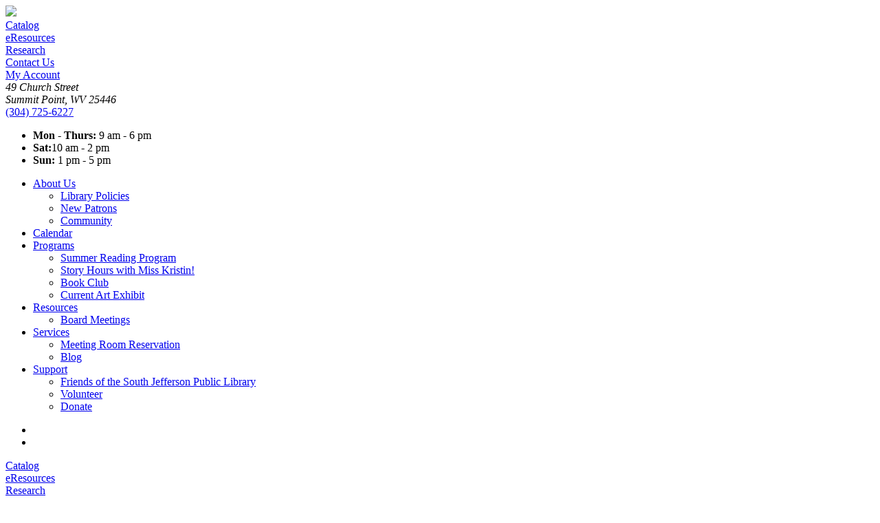

--- FILE ---
content_type: text/html; charset=UTF-8
request_url: https://www.sojeffersonlibrary.com/events/2022-11-09/
body_size: 14185
content:
<!doctype html>
<html lang="en-US">
<head>
    <meta charset="UTF-8">
    <meta name="viewport" content="width=device-width, initial-scale=1">
    <link rel="profile" href="https://gmpg.org/xfn/11">
    <link rel="preconnect" href="https://fonts.googleapis.com">
    <link rel="preconnect" href="https://fonts.gstatic.com" crossorigin>
    <link href="https://fonts.googleapis.com/css2?family=Montserrat:ital,wght@0,400;0,500;0,700;1,400;1,500;1,700&family=Nunito+Sans:ital,wght@0,400;0,700;1,400;1,700&display=swap" rel="stylesheet">
    <link href='https://www.sojeffersonlibrary.com/wp-content/themes/south-jefferson-library/assets/media/logo-favicon.png?v=2020-07-30_001' rel='shortcut icon' />
<meta name='theme-color' content='#526072' />
<meta content='text/html;charset=utf-8' http-equiv='content-type' />
<meta content='width=device-width, initial-scale=1' name='viewport' />
<link href='https://www.sojeffersonlibrary.com/manifest.json' rel='manifest' />
<meta name='apple-mobile-web-app-capable' content='yes' />
<meta name='apple-mobile-web-app-status-bar-style' content='black-translucent' />
<link href='https://www.sojeffersonlibrary.com/wp-content/themes/south-jefferson-library/assets/media/ios/touch-icon-76x76.png' rel='apple-touch-icon' sizes='76x76' />
<link href='https://www.sojeffersonlibrary.com/wp-content/themes/south-jefferson-library/assets/media/ios/touch-icon-120x120.png' rel='apple-touch-icon' sizes='120x120' />
<link href='https://www.sojeffersonlibrary.com/wp-content/themes/south-jefferson-library/assets/media/ios/touch-icon-152x152.png' rel='apple-touch-icon' sizes='152x152' />
<link href='https://www.sojeffersonlibrary.com/wp-content/themes/south-jefferson-library/assets/media/ios/touch-icon-180x180.png' rel='apple-touch-icon' sizes='180x180' />
<link href='https://www.sojeffersonlibrary.com/wp-content/themes/south-jefferson-library/assets/media/ios/touch-icon-1024x1024.png' rel='apple-touch-icon' sizes='1024x1024' />
<link href='https://www.sojeffersonlibrary.com/wp-content/themes/south-jefferson-library/assets/media/ios/startup-image-640x960.png' media='(device-width: 320px) and (device-height: 480px) and (-webkit-device-pixel-ratio: 2) and (orientation: portrait)' rel='apple-touch-startup-image' />
<link href='https://www.sojeffersonlibrary.com/wp-content/themes/south-jefferson-library/assets/media/ios/startup-image-960x640.png' media='(device-width: 320px) and (device-height: 480px) and (-webkit-device-pixel-ratio: 2) and (orientation: landscape)' rel='apple-touch-startup-image' />
<link href='https://www.sojeffersonlibrary.com/wp-content/themes/south-jefferson-library/assets/media/ios/startup-image-640x1136.png' media='(device-width: 320px) and (device-height: 568px) and (-webkit-device-pixel-ratio: 2) and (orientation: portrait)' rel='apple-touch-startup-image' />
<link href='https://www.sojeffersonlibrary.com/wp-content/themes/south-jefferson-library/assets/media/ios/startup-image-1136x640.png' media='(device-width: 320px) and (device-height: 568px) and (-webkit-device-pixel-ratio: 2) and (orientation: landscape)' rel='apple-touch-startup-image' />
<link href='https://www.sojeffersonlibrary.com/wp-content/themes/south-jefferson-library/assets/media/ios/startup-image-750x1334.png' media='(device-width: 375px) and (device-height: 667px) and (-webkit-device-pixel-ratio: 2) and (orientation: portrait)' rel='apple-touch-startup-image' />
<link href='https://www.sojeffersonlibrary.com/wp-content/themes/south-jefferson-library/assets/media/ios/startup-image-1334x750.png' media='(device-width: 375px) and (device-height: 667px) and (-webkit-device-pixel-ratio: 2) and (orientation: landscape)' rel='apple-touch-startup-image' />
<link href='https://www.sojeffersonlibrary.com/wp-content/themes/south-jefferson-library/assets/media/ios/startup-image-1242x2208.png' media='(device-width: 414px) and (device-height: 736px) and (-webkit-device-pixel-ratio: 3) and (orientation: portrait)' rel='apple-touch-startup-image' />
<link href='https://www.sojeffersonlibrary.com/wp-content/themes/south-jefferson-library/assets/media/ios/startup-image-2208x1242.png' media='(device-width: 414px) and (device-height: 736px) and (-webkit-device-pixel-ratio: 3) and (orientation: landscape)' rel='apple-touch-startup-image' />
<link href='https://www.sojeffersonlibrary.com/wp-content/themes/south-jefferson-library/assets/media/ios/startup-image-1125x2436.png' media='(device-width: 375px) and (device-height: 812px) and (-webkit-device-pixel-ratio: 3) and (orientation: portrait)' rel='apple-touch-startup-image' />
<link href='https://www.sojeffersonlibrary.com/wp-content/themes/south-jefferson-library/assets/media/ios/startup-image-2436x1125.png' media='(device-width: 375px) and (device-height: 812px) and (-webkit-device-pixel-ratio: 3) and (orientation: landscape)' rel='apple-touch-startup-image' />
<link href='https://www.sojeffersonlibrary.com/wp-content/themes/south-jefferson-library/assets/media/ios/startup-image-828x1792.png' media='(device-width: 414px) and (device-height: 896px) and (-webkit-device-pixel-ratio: 2) and (orientation: portrait)' rel='apple-touch-startup-image' />
<link href='https://www.sojeffersonlibrary.com/wp-content/themes/south-jefferson-library/assets/media/ios/startup-image-1792x828.png' media='(device-width: 414px) and (device-height: 896px) and (-webkit-device-pixel-ratio: 2) and (orientation: landscape)' rel='apple-touch-startup-image' />
<link href='https://www.sojeffersonlibrary.com/wp-content/themes/south-jefferson-library/assets/media/ios/startup-image-1242x2688.png' media='(device-width: 414px) and (device-height: 896px) and (-webkit-device-pixel-ratio: 3) and (orientation: portrait)' rel='apple-touch-startup-image' />
<link href='https://www.sojeffersonlibrary.com/wp-content/themes/south-jefferson-library/assets/media/ios/startup-image-2688x1242.png' media='(device-width: 414px) and (device-height: 896px) and (-webkit-device-pixel-ratio: 3) and (orientation: landscape)' rel='apple-touch-startup-image' />
<link href='https://www.sojeffersonlibrary.com/wp-content/themes/south-jefferson-library/assets/media/ios/startup-image-768x1024.png' media='(device-width: 768px) and (device-height: 1024px) and (-webkit-device-pixel-ratio: 1) and (orientation: portrait)' rel='apple-touch-startup-image' />
<link href='https://www.sojeffersonlibrary.com/wp-content/themes/south-jefferson-library/assets/media/ios/startup-image-1024x768.png' media='(device-width: 768px) and (device-height: 1024px) and (-webkit-device-pixel-ratio: 1) and (orientation: landscape)' rel='apple-touch-startup-image' />
<link href='https://www.sojeffersonlibrary.com/wp-content/themes/south-jefferson-library/assets/media/ios/startup-image-1536x2048.png' media='(device-width: 768px) and (device-height: 1024px) and (-webkit-device-pixel-ratio: 2) and (orientation: portrait)' rel='apple-touch-startup-image' />
<link href='https://www.sojeffersonlibrary.com/wp-content/themes/south-jefferson-library/assets/media/ios/startup-image-2048x1536.png' media='(device-width: 768px) and (device-height: 1024px) and (-webkit-device-pixel-ratio: 2) and (orientation: landscape)' rel='apple-touch-startup-image' />
<link href='https://www.sojeffersonlibrary.com/wp-content/themes/south-jefferson-library/assets/media/ios/startup-image-1668x2224.png' media='(device-width: 834px) and (device-height: 1112px) and (-webkit-device-pixel-ratio: 2) and (orientation: portrait)' rel='apple-touch-startup-image' />
<link href='https://www.sojeffersonlibrary.com/wp-content/themes/south-jefferson-library/assets/media/ios/startup-image-2224x1668.png' media='(device-width: 834px) and (device-height: 1112px) and (-webkit-device-pixel-ratio: 2) and (orientation: landscape)' rel='apple-touch-startup-image' />
<link href='https://www.sojeffersonlibrary.com/wp-content/themes/south-jefferson-library/assets/media/ios/startup-image-1668x2388.png' media='(device-width: 834px) and (device-height: 1194px) and (-webkit-device-pixel-ratio: 2) and (orientation: portrait)' rel='apple-touch-startup-image' />
<link href='https://www.sojeffersonlibrary.com/wp-content/themes/south-jefferson-library/assets/media/ios/startup-image-2388x1668.png' media='(device-width: 834px) and (device-height: 1194px) and (-webkit-device-pixel-ratio: 2) and (orientation: landscape)' rel='apple-touch-startup-image' />
<link href='https://www.sojeffersonlibrary.com/wp-content/themes/south-jefferson-library/assets/media/ios/startup-image-2048x2732.png' media='(device-width: 1024px) and (device-height: 1366px) and (-webkit-device-pixel-ratio: 2) and (orientation: portrait)' rel='apple-touch-startup-image' />
<link href='https://www.sojeffersonlibrary.com/wp-content/themes/south-jefferson-library/assets/media/ios/startup-image-2732x2048.png' media='(device-width: 1024px) and (device-height: 1366px) and (-webkit-device-pixel-ratio: 2) and (orientation: landscape)' rel='apple-touch-startup-image' />
<link rel='preload' as='style' onload="this.rel='stylesheet'" id='tribe-events-views-v2-bootstrap-datepicker-styles-css' href='https://www.sojeffersonlibrary.com/wp-content/plugins/the-events-calendar/vendor/bootstrap-datepicker/css/bootstrap-datepicker.standalone.min.css' type='text/css' media='all' />
<noscript><link rel='stylesheet' id='tribe-events-views-v2-bootstrap-datepicker-styles-css' href='https://www.sojeffersonlibrary.com/wp-content/plugins/the-events-calendar/vendor/bootstrap-datepicker/css/bootstrap-datepicker.standalone.min.css' type='text/css' media='all' />
</noscript><link rel='preload' as='style' onload="this.rel='stylesheet'" id='tec-variables-skeleton-css' href='https://www.sojeffersonlibrary.com/wp-content/plugins/the-events-calendar/common/build/css/variables-skeleton.css' type='text/css' media='all' />
<noscript><link rel='stylesheet' id='tec-variables-skeleton-css' href='https://www.sojeffersonlibrary.com/wp-content/plugins/the-events-calendar/common/build/css/variables-skeleton.css' type='text/css' media='all' />
</noscript><link rel='preload' as='style' onload="this.rel='stylesheet'" id='tribe-common-skeleton-style-css' href='https://www.sojeffersonlibrary.com/wp-content/plugins/the-events-calendar/common/build/css/common-skeleton.css' type='text/css' media='all' />
<noscript><link rel='stylesheet' id='tribe-common-skeleton-style-css' href='https://www.sojeffersonlibrary.com/wp-content/plugins/the-events-calendar/common/build/css/common-skeleton.css' type='text/css' media='all' />
</noscript><link rel='preload' as='style' onload="this.rel='stylesheet'" id='tribe-tooltipster-css-css' href='https://www.sojeffersonlibrary.com/wp-content/plugins/the-events-calendar/common/vendor/tooltipster/tooltipster.bundle.min.css' type='text/css' media='all' />
<noscript><link rel='stylesheet' id='tribe-tooltipster-css-css' href='https://www.sojeffersonlibrary.com/wp-content/plugins/the-events-calendar/common/vendor/tooltipster/tooltipster.bundle.min.css' type='text/css' media='all' />
</noscript><link rel='preload' as='style' onload="this.rel='stylesheet'" id='tribe-events-views-v2-skeleton-css' href='https://www.sojeffersonlibrary.com/wp-content/plugins/the-events-calendar/build/css/views-skeleton.css' type='text/css' media='all' />
<noscript><link rel='stylesheet' id='tribe-events-views-v2-skeleton-css' href='https://www.sojeffersonlibrary.com/wp-content/plugins/the-events-calendar/build/css/views-skeleton.css' type='text/css' media='all' />
</noscript><link rel='preload' as='style' onload="this.rel='stylesheet'" id='tec-variables-full-css' href='https://www.sojeffersonlibrary.com/wp-content/plugins/the-events-calendar/common/build/css/variables-full.css' type='text/css' media='all' />
<noscript><link rel='stylesheet' id='tec-variables-full-css' href='https://www.sojeffersonlibrary.com/wp-content/plugins/the-events-calendar/common/build/css/variables-full.css' type='text/css' media='all' />
</noscript><link rel='preload' as='style' onload="this.rel='stylesheet'" id='tribe-common-full-style-css' href='https://www.sojeffersonlibrary.com/wp-content/plugins/the-events-calendar/common/build/css/common-full.css' type='text/css' media='all' />
<noscript><link rel='stylesheet' id='tribe-common-full-style-css' href='https://www.sojeffersonlibrary.com/wp-content/plugins/the-events-calendar/common/build/css/common-full.css' type='text/css' media='all' />
</noscript><link rel='preload' as='style' onload="this.rel='stylesheet'" id='tribe-events-views-v2-full-css' href='https://www.sojeffersonlibrary.com/wp-content/plugins/the-events-calendar/build/css/views-full.css' type='text/css' media='all' />
<noscript><link rel='stylesheet' id='tribe-events-views-v2-full-css' href='https://www.sojeffersonlibrary.com/wp-content/plugins/the-events-calendar/build/css/views-full.css' type='text/css' media='all' />
</noscript><link rel='preload' as='style' onload="this.rel='stylesheet'" id='tribe-events-views-v2-print-css' href='https://www.sojeffersonlibrary.com/wp-content/plugins/the-events-calendar/build/css/views-print.css' type='text/css' media='print' />
<noscript><link rel='stylesheet' id='tribe-events-views-v2-print-css' href='https://www.sojeffersonlibrary.com/wp-content/plugins/the-events-calendar/build/css/views-print.css' type='text/css' media='print' />
</noscript><link rel='preload' as='style' onload="this.rel='stylesheet'" id='tribe-events-pro-views-v2-print-css' href='https://www.sojeffersonlibrary.com/wp-content/plugins/events-calendar-pro/build/css/views-print.css' type='text/css' media='print' />
<noscript><link rel='stylesheet' id='tribe-events-pro-views-v2-print-css' href='https://www.sojeffersonlibrary.com/wp-content/plugins/events-calendar-pro/build/css/views-print.css' type='text/css' media='print' />
</noscript><meta name='robots' content='noindex, follow' />

	<!-- This site is optimized with the Yoast SEO plugin v26.8 - https://yoast.com/product/yoast-seo-wordpress/ -->
	<title>Events for 2022-11-09 &#8211; South Jefferson Public Library</title>
	<meta property="og:locale" content="en_US" />
	<meta property="og:title" content="Page not found - South Jefferson Public Library" />
	<meta property="og:site_name" content="South Jefferson Public Library" />
	<script type="application/ld+json" class="yoast-schema-graph">{"@context":"https://schema.org","@graph":[{"@type":"WebSite","@id":"https://www.sojeffersonlibrary.com/#website","url":"https://www.sojeffersonlibrary.com/","name":"South Jefferson Public Library","description":"Summit Point, WV","potentialAction":[{"@type":"SearchAction","target":{"@type":"EntryPoint","urlTemplate":"https://www.sojeffersonlibrary.com/?s={search_term_string}"},"query-input":{"@type":"PropertyValueSpecification","valueRequired":true,"valueName":"search_term_string"}}],"inLanguage":"en-US"}]}</script>
	<!-- / Yoast SEO plugin. -->


<link rel='preconnect' href='https://www.google-analytics.com' />
<link rel='preconnect' href='https://www.gstatic.com' />
<link rel='preconnect' href='https://www.google.com' />
<link rel='prefetch' href='https://www.sojeffersonlibrary.com/wp-content/plugins/the-events-calendar/vendor/bootstrap-datepicker/js/bootstrap-datepicker.min.js' />
<link rel='prefetch' href='https://www.sojeffersonlibrary.com/wp-content/plugins/the-events-calendar/build/js/views/viewport.js' />
<link rel='prefetch' href='https://www.sojeffersonlibrary.com/wp-content/plugins/the-events-calendar/build/js/views/accordion.js' />
<link rel='prefetch' href='https://www.sojeffersonlibrary.com/wp-content/plugins/the-events-calendar/build/js/views/view-selector.js' />
<link rel='prefetch' href='https://www.sojeffersonlibrary.com/wp-content/plugins/the-events-calendar/build/js/views/ical-links.js' />
<link rel='prefetch' href='https://www.sojeffersonlibrary.com/wp-content/plugins/the-events-calendar/build/js/views/navigation-scroll.js' />
<link rel='prefetch' href='https://www.sojeffersonlibrary.com/wp-content/plugins/the-events-calendar/build/js/views/multiday-events.js' />
<link rel='prefetch' href='https://www.sojeffersonlibrary.com/wp-content/plugins/the-events-calendar/build/js/views/month-mobile-events.js' />
<link rel='prefetch' href='https://www.sojeffersonlibrary.com/wp-content/plugins/the-events-calendar/build/js/views/month-grid.js' />
<link rel='prefetch' href='https://www.sojeffersonlibrary.com/wp-content/plugins/the-events-calendar/build/js/views/tooltip.js' />
<link rel='prefetch' href='https://www.sojeffersonlibrary.com/wp-content/plugins/the-events-calendar/build/js/views/events-bar.js' />
<link rel='prefetch' href='https://www.sojeffersonlibrary.com/wp-content/plugins/the-events-calendar/build/js/views/events-bar-inputs.js' />
<link rel='prefetch' href='https://www.sojeffersonlibrary.com/wp-content/plugins/the-events-calendar/build/js/views/datepicker.js' />
<link rel='prefetch' href='https://www.sojeffersonlibrary.com/wp-content/plugins/the-events-calendar/build/js/views/breakpoints.js' />
<link rel='prefetch' href='https://www.sojeffersonlibrary.com/wp-content/plugins/the-events-calendar/common/build/js/user-agent.js' />
<link rel='prefetch' href='https://www.sojeffersonlibrary.com/wp-content/plugins/events-calendar-pro/build/js/views/week-grid-scroller.js' />
<link rel='prefetch' href='https://www.sojeffersonlibrary.com/wp-content/plugins/events-calendar-pro/build/js/views/week-day-selector.js' />
<link rel='prefetch' href='https://www.sojeffersonlibrary.com/wp-content/plugins/events-calendar-pro/build/js/views/week-multiday-toggle.js' />
<link rel='prefetch' href='https://www.sojeffersonlibrary.com/wp-content/plugins/events-calendar-pro/build/js/views/week-event-link.js' />
<link rel='prefetch' href='https://www.sojeffersonlibrary.com/wp-content/plugins/events-calendar-pro/build/js/views/map-events-scroller.js' />
<link rel='prefetch' href='https://www.sojeffersonlibrary.com/wp-content/plugins/events-calendar-pro/build/js/views/map-events.js' />
<link rel='prefetch' href='https://www.sojeffersonlibrary.com/wp-content/plugins/events-calendar-pro/build/js/views/map-provider-google-maps.js' />
<link rel='prefetch' href='https://www.sojeffersonlibrary.com/wp-content/plugins/events-calendar-pro/build/js/views/map-no-venue-modal.js' />
<link rel='prefetch' href='https://www.sojeffersonlibrary.com/wp-content/plugins/events-calendar-pro/build/js/views/tooltip-pro.js' />
<link rel='prefetch' href='https://www.sojeffersonlibrary.com/wp-content/plugins/events-calendar-pro/build/js/views/multiday-events-pro.js' />
<link rel='prefetch' href='https://www.sojeffersonlibrary.com/wp-content/plugins/events-calendar-pro/build/js/views/toggle-recurrence.js' />
<link rel='prefetch' href='https://www.sojeffersonlibrary.com/wp-content/plugins/events-calendar-pro/build/js/views/datepicker-pro.js' />
<link rel='prefetch' href='https://www.sojeffersonlibrary.com/wp-content/plugins/google-analytics-dashboard-for-wp/assets/js/frontend-gtag.min.js' />
<link rel='prefetch' href='https://www.sojeffersonlibrary.com/wp-content/plugins/google-analytics-for-wordpress/assets/js/frontend-gtag.min.js' />
<link rel='prefetch' href='https://www.sojeffersonlibrary.com/wp-content/themes/south-jefferson-library/assets/scripts/fontawesome.217ba397.js' />
<link rel='prefetch' href='https://www.sojeffersonlibrary.com/wp-content/themes/south-jefferson-library/assets/scripts/modern.9d4e94c0.js' />
<link rel='prefetch' href='https://www.sojeffersonlibrary.com/wp-content/plugins/the-events-calendar/vendor/bootstrap-datepicker/css/bootstrap-datepicker.standalone.min.css' />
<link rel='prefetch' href='https://www.sojeffersonlibrary.com/wp-content/plugins/the-events-calendar/build/css/views-skeleton.css' />
<link rel='prefetch' href='https://www.sojeffersonlibrary.com/wp-content/plugins/the-events-calendar/build/css/views-full.css' />
<link rel='prefetch' href='https://www.sojeffersonlibrary.com/wp-content/plugins/the-events-calendar/build/css/views-print.css' />
<link rel='prefetch' href='https://www.sojeffersonlibrary.com/wp-content/plugins/events-calendar-pro/build/css/views-print.css' />
<link rel='prefetch' href='https://www.sojeffersonlibrary.com/wp-content/plugins/events-calendar-pro/build/css/events-virtual-skeleton.css' />
<link rel='prefetch' href='https://www.sojeffersonlibrary.com/wp-content/plugins/events-calendar-pro/build/css/events-virtual-full.css' />
<link rel='prefetch' href='https://www.sojeffersonlibrary.com/wp-content/plugins/events-calendar-pro/build/css/events-single.css' />
<link rel='prefetch' href='https://www.sojeffersonlibrary.com/wp-content/plugins/events-calendar-pro/build/css/tribe-events-pro-mini-calendar-block.css' />
<link rel='prefetch' href='https://www.sojeffersonlibrary.com/wp-content/themes/south-jefferson-library/assets/styles/modern.02c4ddd1.css' />
<link rel="alternate" type="application/rss+xml" title="South Jefferson Public Library &raquo; Feed" href="https://www.sojeffersonlibrary.com/feed/" />
<link rel="alternate" type="text/calendar" title="South Jefferson Public Library &raquo; iCal Feed" href="https://www.sojeffersonlibrary.com/events/2026-01-22/?ical=1/" />
		<!-- This site uses the Google Analytics by ExactMetrics plugin v8.11.1 - Using Analytics tracking - https://www.exactmetrics.com/ -->
							<script src="//www.googletagmanager.com/gtag/js?id=G-844G0SL7XN"  data-cfasync="false" data-wpfc-render="false" type="text/javascript" async></script>
			<script data-cfasync="false" data-wpfc-render="false" type="text/javascript">
				var em_version = '8.11.1';
				var em_track_user = true;
				var em_no_track_reason = '';
								var ExactMetricsDefaultLocations = {"page_location":"https:\/\/www.sojeffersonlibrary.com\/events\/2022-11-09\/"};
								if ( typeof ExactMetricsPrivacyGuardFilter === 'function' ) {
					var ExactMetricsLocations = (typeof ExactMetricsExcludeQuery === 'object') ? ExactMetricsPrivacyGuardFilter( ExactMetricsExcludeQuery ) : ExactMetricsPrivacyGuardFilter( ExactMetricsDefaultLocations );
				} else {
					var ExactMetricsLocations = (typeof ExactMetricsExcludeQuery === 'object') ? ExactMetricsExcludeQuery : ExactMetricsDefaultLocations;
				}

								var disableStrs = [
										'ga-disable-G-844G0SL7XN',
									];

				/* Function to detect opted out users */
				function __gtagTrackerIsOptedOut() {
					for (var index = 0; index < disableStrs.length; index++) {
						if (document.cookie.indexOf(disableStrs[index] + '=true') > -1) {
							return true;
						}
					}

					return false;
				}

				/* Disable tracking if the opt-out cookie exists. */
				if (__gtagTrackerIsOptedOut()) {
					for (var index = 0; index < disableStrs.length; index++) {
						window[disableStrs[index]] = true;
					}
				}

				/* Opt-out function */
				function __gtagTrackerOptout() {
					for (var index = 0; index < disableStrs.length; index++) {
						document.cookie = disableStrs[index] + '=true; expires=Thu, 31 Dec 2099 23:59:59 UTC; path=/';
						window[disableStrs[index]] = true;
					}
				}

				if ('undefined' === typeof gaOptout) {
					function gaOptout() {
						__gtagTrackerOptout();
					}
				}
								window.dataLayer = window.dataLayer || [];

				window.ExactMetricsDualTracker = {
					helpers: {},
					trackers: {},
				};
				if (em_track_user) {
					function __gtagDataLayer() {
						dataLayer.push(arguments);
					}

					function __gtagTracker(type, name, parameters) {
						if (!parameters) {
							parameters = {};
						}

						if (parameters.send_to) {
							__gtagDataLayer.apply(null, arguments);
							return;
						}

						if (type === 'event') {
														parameters.send_to = exactmetrics_frontend.v4_id;
							var hookName = name;
							if (typeof parameters['event_category'] !== 'undefined') {
								hookName = parameters['event_category'] + ':' + name;
							}

							if (typeof ExactMetricsDualTracker.trackers[hookName] !== 'undefined') {
								ExactMetricsDualTracker.trackers[hookName](parameters);
							} else {
								__gtagDataLayer('event', name, parameters);
							}
							
						} else {
							__gtagDataLayer.apply(null, arguments);
						}
					}

					__gtagTracker('js', new Date());
					__gtagTracker('set', {
						'developer_id.dNDMyYj': true,
											});
					if ( ExactMetricsLocations.page_location ) {
						__gtagTracker('set', ExactMetricsLocations);
					}
										__gtagTracker('config', 'G-844G0SL7XN', {"forceSSL":"true","link_attribution":"true","page_path":'\/404.html?page=' + document.location.pathname + document.location.search + '&from=' + document.referrer} );
										window.gtag = __gtagTracker;										(function () {
						/* https://developers.google.com/analytics/devguides/collection/analyticsjs/ */
						/* ga and __gaTracker compatibility shim. */
						var noopfn = function () {
							return null;
						};
						var newtracker = function () {
							return new Tracker();
						};
						var Tracker = function () {
							return null;
						};
						var p = Tracker.prototype;
						p.get = noopfn;
						p.set = noopfn;
						p.send = function () {
							var args = Array.prototype.slice.call(arguments);
							args.unshift('send');
							__gaTracker.apply(null, args);
						};
						var __gaTracker = function () {
							var len = arguments.length;
							if (len === 0) {
								return;
							}
							var f = arguments[len - 1];
							if (typeof f !== 'object' || f === null || typeof f.hitCallback !== 'function') {
								if ('send' === arguments[0]) {
									var hitConverted, hitObject = false, action;
									if ('event' === arguments[1]) {
										if ('undefined' !== typeof arguments[3]) {
											hitObject = {
												'eventAction': arguments[3],
												'eventCategory': arguments[2],
												'eventLabel': arguments[4],
												'value': arguments[5] ? arguments[5] : 1,
											}
										}
									}
									if ('pageview' === arguments[1]) {
										if ('undefined' !== typeof arguments[2]) {
											hitObject = {
												'eventAction': 'page_view',
												'page_path': arguments[2],
											}
										}
									}
									if (typeof arguments[2] === 'object') {
										hitObject = arguments[2];
									}
									if (typeof arguments[5] === 'object') {
										Object.assign(hitObject, arguments[5]);
									}
									if ('undefined' !== typeof arguments[1].hitType) {
										hitObject = arguments[1];
										if ('pageview' === hitObject.hitType) {
											hitObject.eventAction = 'page_view';
										}
									}
									if (hitObject) {
										action = 'timing' === arguments[1].hitType ? 'timing_complete' : hitObject.eventAction;
										hitConverted = mapArgs(hitObject);
										__gtagTracker('event', action, hitConverted);
									}
								}
								return;
							}

							function mapArgs(args) {
								var arg, hit = {};
								var gaMap = {
									'eventCategory': 'event_category',
									'eventAction': 'event_action',
									'eventLabel': 'event_label',
									'eventValue': 'event_value',
									'nonInteraction': 'non_interaction',
									'timingCategory': 'event_category',
									'timingVar': 'name',
									'timingValue': 'value',
									'timingLabel': 'event_label',
									'page': 'page_path',
									'location': 'page_location',
									'title': 'page_title',
									'referrer' : 'page_referrer',
								};
								for (arg in args) {
																		if (!(!args.hasOwnProperty(arg) || !gaMap.hasOwnProperty(arg))) {
										hit[gaMap[arg]] = args[arg];
									} else {
										hit[arg] = args[arg];
									}
								}
								return hit;
							}

							try {
								f.hitCallback();
							} catch (ex) {
							}
						};
						__gaTracker.create = newtracker;
						__gaTracker.getByName = newtracker;
						__gaTracker.getAll = function () {
							return [];
						};
						__gaTracker.remove = noopfn;
						__gaTracker.loaded = true;
						window['__gaTracker'] = __gaTracker;
					})();
									} else {
										console.log("");
					(function () {
						function __gtagTracker() {
							return null;
						}

						window['__gtagTracker'] = __gtagTracker;
						window['gtag'] = __gtagTracker;
					})();
									}
			</script>
							<!-- / Google Analytics by ExactMetrics -->
				<!-- This site uses the Google Analytics by MonsterInsights plugin v9.11.1 - Using Analytics tracking - https://www.monsterinsights.com/ -->
							<script src="//www.googletagmanager.com/gtag/js?id=G-844G0SL7XN"  data-cfasync="false" data-wpfc-render="false" type="text/javascript" async></script>
			<script data-cfasync="false" data-wpfc-render="false" type="text/javascript">
				var mi_version = '9.11.1';
				var mi_track_user = true;
				var mi_no_track_reason = '';
								var MonsterInsightsDefaultLocations = {"page_location":"https:\/\/www.sojeffersonlibrary.com\/events\/2022-11-09\/"};
								if ( typeof MonsterInsightsPrivacyGuardFilter === 'function' ) {
					var MonsterInsightsLocations = (typeof MonsterInsightsExcludeQuery === 'object') ? MonsterInsightsPrivacyGuardFilter( MonsterInsightsExcludeQuery ) : MonsterInsightsPrivacyGuardFilter( MonsterInsightsDefaultLocations );
				} else {
					var MonsterInsightsLocations = (typeof MonsterInsightsExcludeQuery === 'object') ? MonsterInsightsExcludeQuery : MonsterInsightsDefaultLocations;
				}

								var disableStrs = [
										'ga-disable-G-844G0SL7XN',
									];

				/* Function to detect opted out users */
				function __gtagTrackerIsOptedOut() {
					for (var index = 0; index < disableStrs.length; index++) {
						if (document.cookie.indexOf(disableStrs[index] + '=true') > -1) {
							return true;
						}
					}

					return false;
				}

				/* Disable tracking if the opt-out cookie exists. */
				if (__gtagTrackerIsOptedOut()) {
					for (var index = 0; index < disableStrs.length; index++) {
						window[disableStrs[index]] = true;
					}
				}

				/* Opt-out function */
				function __gtagTrackerOptout() {
					for (var index = 0; index < disableStrs.length; index++) {
						document.cookie = disableStrs[index] + '=true; expires=Thu, 31 Dec 2099 23:59:59 UTC; path=/';
						window[disableStrs[index]] = true;
					}
				}

				if ('undefined' === typeof gaOptout) {
					function gaOptout() {
						__gtagTrackerOptout();
					}
				}
								window.dataLayer = window.dataLayer || [];

				window.MonsterInsightsDualTracker = {
					helpers: {},
					trackers: {},
				};
				if (mi_track_user) {
					function __gtagDataLayer() {
						dataLayer.push(arguments);
					}

					function __gtagTracker(type, name, parameters) {
						if (!parameters) {
							parameters = {};
						}

						if (parameters.send_to) {
							__gtagDataLayer.apply(null, arguments);
							return;
						}

						if (type === 'event') {
														parameters.send_to = monsterinsights_frontend.v4_id;
							var hookName = name;
							if (typeof parameters['event_category'] !== 'undefined') {
								hookName = parameters['event_category'] + ':' + name;
							}

							if (typeof MonsterInsightsDualTracker.trackers[hookName] !== 'undefined') {
								MonsterInsightsDualTracker.trackers[hookName](parameters);
							} else {
								__gtagDataLayer('event', name, parameters);
							}
							
						} else {
							__gtagDataLayer.apply(null, arguments);
						}
					}

					__gtagTracker('js', new Date());
					__gtagTracker('set', {
						'developer_id.dZGIzZG': true,
											});
					if ( MonsterInsightsLocations.page_location ) {
						__gtagTracker('set', MonsterInsightsLocations);
					}
										__gtagTracker('config', 'G-844G0SL7XN', {"forceSSL":"true","link_attribution":"true","page_path":'\/404.html?page=' + document.location.pathname + document.location.search + '&from=' + document.referrer} );
										window.gtag = __gtagTracker;										(function () {
						/* https://developers.google.com/analytics/devguides/collection/analyticsjs/ */
						/* ga and __gaTracker compatibility shim. */
						var noopfn = function () {
							return null;
						};
						var newtracker = function () {
							return new Tracker();
						};
						var Tracker = function () {
							return null;
						};
						var p = Tracker.prototype;
						p.get = noopfn;
						p.set = noopfn;
						p.send = function () {
							var args = Array.prototype.slice.call(arguments);
							args.unshift('send');
							__gaTracker.apply(null, args);
						};
						var __gaTracker = function () {
							var len = arguments.length;
							if (len === 0) {
								return;
							}
							var f = arguments[len - 1];
							if (typeof f !== 'object' || f === null || typeof f.hitCallback !== 'function') {
								if ('send' === arguments[0]) {
									var hitConverted, hitObject = false, action;
									if ('event' === arguments[1]) {
										if ('undefined' !== typeof arguments[3]) {
											hitObject = {
												'eventAction': arguments[3],
												'eventCategory': arguments[2],
												'eventLabel': arguments[4],
												'value': arguments[5] ? arguments[5] : 1,
											}
										}
									}
									if ('pageview' === arguments[1]) {
										if ('undefined' !== typeof arguments[2]) {
											hitObject = {
												'eventAction': 'page_view',
												'page_path': arguments[2],
											}
										}
									}
									if (typeof arguments[2] === 'object') {
										hitObject = arguments[2];
									}
									if (typeof arguments[5] === 'object') {
										Object.assign(hitObject, arguments[5]);
									}
									if ('undefined' !== typeof arguments[1].hitType) {
										hitObject = arguments[1];
										if ('pageview' === hitObject.hitType) {
											hitObject.eventAction = 'page_view';
										}
									}
									if (hitObject) {
										action = 'timing' === arguments[1].hitType ? 'timing_complete' : hitObject.eventAction;
										hitConverted = mapArgs(hitObject);
										__gtagTracker('event', action, hitConverted);
									}
								}
								return;
							}

							function mapArgs(args) {
								var arg, hit = {};
								var gaMap = {
									'eventCategory': 'event_category',
									'eventAction': 'event_action',
									'eventLabel': 'event_label',
									'eventValue': 'event_value',
									'nonInteraction': 'non_interaction',
									'timingCategory': 'event_category',
									'timingVar': 'name',
									'timingValue': 'value',
									'timingLabel': 'event_label',
									'page': 'page_path',
									'location': 'page_location',
									'title': 'page_title',
									'referrer' : 'page_referrer',
								};
								for (arg in args) {
																		if (!(!args.hasOwnProperty(arg) || !gaMap.hasOwnProperty(arg))) {
										hit[gaMap[arg]] = args[arg];
									} else {
										hit[arg] = args[arg];
									}
								}
								return hit;
							}

							try {
								f.hitCallback();
							} catch (ex) {
							}
						};
						__gaTracker.create = newtracker;
						__gaTracker.getByName = newtracker;
						__gaTracker.getAll = function () {
							return [];
						};
						__gaTracker.remove = noopfn;
						__gaTracker.loaded = true;
						window['__gaTracker'] = __gaTracker;
					})();
									} else {
										console.log("");
					(function () {
						function __gtagTracker() {
							return null;
						}

						window['__gtagTracker'] = __gtagTracker;
						window['gtag'] = __gtagTracker;
					})();
									}
			</script>
							<!-- / Google Analytics by MonsterInsights -->
		<style id='wp-img-auto-sizes-contain-inline-css' type='text/css'>
img:is([sizes=auto i],[sizes^="auto," i]){contain-intrinsic-size:3000px 1500px}
/*# sourceURL=wp-img-auto-sizes-contain-inline-css */
</style>
<link rel='preload' as='style' onload="this.rel='stylesheet'" id='tribe-events-virtual-skeleton-css' href='https://www.sojeffersonlibrary.com/wp-content/plugins/events-calendar-pro/build/css/events-virtual-skeleton.css' type='text/css' media='all' />
<noscript><link rel='stylesheet' id='tribe-events-virtual-skeleton-css' href='https://www.sojeffersonlibrary.com/wp-content/plugins/events-calendar-pro/build/css/events-virtual-skeleton.css' type='text/css' media='all' />
</noscript><link rel='preload' as='style' onload="this.rel='stylesheet'" id='tribe-events-virtual-full-css' href='https://www.sojeffersonlibrary.com/wp-content/plugins/events-calendar-pro/build/css/events-virtual-full.css' type='text/css' media='all' />
<noscript><link rel='stylesheet' id='tribe-events-virtual-full-css' href='https://www.sojeffersonlibrary.com/wp-content/plugins/events-calendar-pro/build/css/events-virtual-full.css' type='text/css' media='all' />
</noscript><link rel='preload' as='style' onload="this.rel='stylesheet'" id='tec-events-pro-single-css' href='https://www.sojeffersonlibrary.com/wp-content/plugins/events-calendar-pro/build/css/events-single.css' type='text/css' media='all' />
<noscript><link rel='stylesheet' id='tec-events-pro-single-css' href='https://www.sojeffersonlibrary.com/wp-content/plugins/events-calendar-pro/build/css/events-single.css' type='text/css' media='all' />
</noscript><link rel='preload' as='style' onload="this.rel='stylesheet'" id='tribe-events-pro-mini-calendar-block-styles-css' href='https://www.sojeffersonlibrary.com/wp-content/plugins/events-calendar-pro/build/css/tribe-events-pro-mini-calendar-block.css' type='text/css' media='all' />
<noscript><link rel='stylesheet' id='tribe-events-pro-mini-calendar-block-styles-css' href='https://www.sojeffersonlibrary.com/wp-content/plugins/events-calendar-pro/build/css/tribe-events-pro-mini-calendar-block.css' type='text/css' media='all' />
</noscript><style id='classic-theme-styles-inline-css' type='text/css'>
/*! This file is auto-generated */
.wp-block-button__link{color:#fff;background-color:#32373c;border-radius:9999px;box-shadow:none;text-decoration:none;padding:calc(.667em + 2px) calc(1.333em + 2px);font-size:1.125em}.wp-block-file__button{background:#32373c;color:#fff;text-decoration:none}
/*# sourceURL=/wp-includes/css/classic-themes.min.css */
</style>
<style id='dominant-color-styles-inline-css' type='text/css'>
img[data-dominant-color]:not(.has-transparency) { background-color: var(--dominant-color); }
/*# sourceURL=dominant-color-styles-inline-css */
</style>
<link rel='stylesheet' id='sjl-styles-modern-css' href='https://www.sojeffersonlibrary.com/wp-content/themes/south-jefferson-library/assets/styles/modern.02c4ddd1.css' type='text/css' media='all' />
<script type="text/javascript" src="https://www.sojeffersonlibrary.com/wp-includes/js/jquery/jquery.min.js" id="jquery-core-js"></script>
<script type="text/javascript" defer='defer' src="https://www.sojeffersonlibrary.com/wp-includes/js/jquery/jquery-migrate.min.js" id="jquery-migrate-js"></script>
<script type="text/javascript" defer='defer' src="https://www.sojeffersonlibrary.com/wp-content/plugins/the-events-calendar/common/build/js/tribe-common.js" id="tribe-common-js"></script>
<script type="text/javascript" defer='defer' src="https://www.sojeffersonlibrary.com/wp-content/plugins/the-events-calendar/build/js/views/breakpoints.js" id="tribe-events-views-v2-breakpoints-js"></script>
<script type="text/javascript" defer='defer' src="https://www.sojeffersonlibrary.com/wp-content/plugins/google-analytics-dashboard-for-wp/assets/js/frontend-gtag.min.js" id="exactmetrics-frontend-script-js" async="async" data-wp-strategy="async"></script>
<script data-cfasync="false" data-wpfc-render="false" type="text/javascript" id='exactmetrics-frontend-script-js-extra'>/* <![CDATA[ */
var exactmetrics_frontend = {"js_events_tracking":"true","download_extensions":"doc,pdf,ppt,zip,xls,docx,pptx,xlsx","inbound_paths":"[{\"path\":\"\\\/go\\\/\",\"label\":\"affiliate\"},{\"path\":\"\\\/recommend\\\/\",\"label\":\"affiliate\"}]","home_url":"https:\/\/www.sojeffersonlibrary.com","hash_tracking":"false","v4_id":"G-844G0SL7XN"};/* ]]> */
</script>
<script type="text/javascript" defer='defer' src="https://www.sojeffersonlibrary.com/wp-content/plugins/google-analytics-for-wordpress/assets/js/frontend-gtag.min.js" id="monsterinsights-frontend-script-js" async="async" data-wp-strategy="async"></script>
<script data-cfasync="false" data-wpfc-render="false" type="text/javascript" id='monsterinsights-frontend-script-js-extra'>/* <![CDATA[ */
var monsterinsights_frontend = {"js_events_tracking":"true","download_extensions":"doc,pdf,ppt,zip,xls,docx,pptx,xlsx","inbound_paths":"[{\"path\":\"\\\/go\\\/\",\"label\":\"affiliate\"},{\"path\":\"\\\/recommend\\\/\",\"label\":\"affiliate\"}]","home_url":"https:\/\/www.sojeffersonlibrary.com","hash_tracking":"false","v4_id":"G-844G0SL7XN"};/* ]]> */
</script>
<script type="text/javascript" defer='defer' src="https://www.sojeffersonlibrary.com/wp-content/themes/south-jefferson-library/assets/scripts/fontawesome.217ba397.js" id="sjl-scripts-fontawesome-js"></script>
<script type="text/javascript" id="sjl-scripts-modern-js-extra">
/* <![CDATA[ */
var l10n = [];
//# sourceURL=sjl-scripts-modern-js-extra
/* ]]> */
</script>
<script type="text/javascript" defer='defer' src="https://www.sojeffersonlibrary.com/wp-content/themes/south-jefferson-library/assets/scripts/modern.9d4e94c0.js" id="sjl-scripts-modern-js"></script>
<script type="text/javascript" id="sjl-scripts-modern-js-after">
/* <![CDATA[ */
        if ('serviceWorker' in navigator) {
            window.addEventListener('load', function () {
                navigator.serviceWorker.register('https://www.sojeffersonlibrary.com/wp-content/themes/south-jefferson-library/assets/scripts/service-worker.js', { scope: '/' }).then(function (registration) {
                    // attempt to update the service worker
                    registration.update();
                });
            });
        }
    
//# sourceURL=sjl-scripts-modern-js-after
/* ]]> */
</script>
<link rel="https://api.w.org/" href="https://www.sojeffersonlibrary.com/wp-json/" /><link rel="EditURI" type="application/rsd+xml" title="RSD" href="https://www.sojeffersonlibrary.com/xmlrpc.php?rsd" />
<meta name="generator" content="auto-sizes 1.7.0">
<meta name="generator" content="dominant-color-images 1.2.0">
<meta name="generator" content="performance-lab 4.0.1; plugins: auto-sizes, dominant-color-images, embed-optimizer, image-prioritizer, performant-translations, speculation-rules, webp-uploads">
<meta name="generator" content="performant-translations 1.2.0">
<meta name="generator" content="webp-uploads 2.6.1">
<meta name="tec-api-version" content="v1"><meta name="tec-api-origin" content="https://www.sojeffersonlibrary.com"><link rel="alternate" href="https://www.sojeffersonlibrary.com/wp-json/tribe/events/v1/" /><meta name="generator" content="speculation-rules 1.6.0">
<meta data-od-replaced-content="optimization-detective 1.0.0-beta4" name="generator" content="optimization-detective 1.0.0-beta4; url_metric_groups={0:empty, 480:empty, 600:empty, 782:populated}">
<meta name="generator" content="embed-optimizer 1.0.0-beta3">
<meta name="generator" content="image-prioritizer 1.0.0-beta3">
		<style type="text/css" id="wp-custom-css">
			.tribe-events .tribe-events-l-container, #tribe-events-pg-template { max-width: none !important; padding: 0 !important; }		</style>
		<style id='global-styles-inline-css' type='text/css'>
:root{--wp--preset--aspect-ratio--square: 1;--wp--preset--aspect-ratio--4-3: 4/3;--wp--preset--aspect-ratio--3-4: 3/4;--wp--preset--aspect-ratio--3-2: 3/2;--wp--preset--aspect-ratio--2-3: 2/3;--wp--preset--aspect-ratio--16-9: 16/9;--wp--preset--aspect-ratio--9-16: 9/16;--wp--preset--color--black: #000000;--wp--preset--color--cyan-bluish-gray: #abb8c3;--wp--preset--color--white: #ffffff;--wp--preset--color--pale-pink: #f78da7;--wp--preset--color--vivid-red: #cf2e2e;--wp--preset--color--luminous-vivid-orange: #ff6900;--wp--preset--color--luminous-vivid-amber: #fcb900;--wp--preset--color--light-green-cyan: #7bdcb5;--wp--preset--color--vivid-green-cyan: #00d084;--wp--preset--color--pale-cyan-blue: #8ed1fc;--wp--preset--color--vivid-cyan-blue: #0693e3;--wp--preset--color--vivid-purple: #9b51e0;--wp--preset--gradient--vivid-cyan-blue-to-vivid-purple: linear-gradient(135deg,rgb(6,147,227) 0%,rgb(155,81,224) 100%);--wp--preset--gradient--light-green-cyan-to-vivid-green-cyan: linear-gradient(135deg,rgb(122,220,180) 0%,rgb(0,208,130) 100%);--wp--preset--gradient--luminous-vivid-amber-to-luminous-vivid-orange: linear-gradient(135deg,rgb(252,185,0) 0%,rgb(255,105,0) 100%);--wp--preset--gradient--luminous-vivid-orange-to-vivid-red: linear-gradient(135deg,rgb(255,105,0) 0%,rgb(207,46,46) 100%);--wp--preset--gradient--very-light-gray-to-cyan-bluish-gray: linear-gradient(135deg,rgb(238,238,238) 0%,rgb(169,184,195) 100%);--wp--preset--gradient--cool-to-warm-spectrum: linear-gradient(135deg,rgb(74,234,220) 0%,rgb(151,120,209) 20%,rgb(207,42,186) 40%,rgb(238,44,130) 60%,rgb(251,105,98) 80%,rgb(254,248,76) 100%);--wp--preset--gradient--blush-light-purple: linear-gradient(135deg,rgb(255,206,236) 0%,rgb(152,150,240) 100%);--wp--preset--gradient--blush-bordeaux: linear-gradient(135deg,rgb(254,205,165) 0%,rgb(254,45,45) 50%,rgb(107,0,62) 100%);--wp--preset--gradient--luminous-dusk: linear-gradient(135deg,rgb(255,203,112) 0%,rgb(199,81,192) 50%,rgb(65,88,208) 100%);--wp--preset--gradient--pale-ocean: linear-gradient(135deg,rgb(255,245,203) 0%,rgb(182,227,212) 50%,rgb(51,167,181) 100%);--wp--preset--gradient--electric-grass: linear-gradient(135deg,rgb(202,248,128) 0%,rgb(113,206,126) 100%);--wp--preset--gradient--midnight: linear-gradient(135deg,rgb(2,3,129) 0%,rgb(40,116,252) 100%);--wp--preset--font-size--small: 13px;--wp--preset--font-size--medium: 20px;--wp--preset--font-size--large: 36px;--wp--preset--font-size--x-large: 42px;--wp--preset--spacing--20: 0.44rem;--wp--preset--spacing--30: 0.67rem;--wp--preset--spacing--40: 1rem;--wp--preset--spacing--50: 1.5rem;--wp--preset--spacing--60: 2.25rem;--wp--preset--spacing--70: 3.38rem;--wp--preset--spacing--80: 5.06rem;--wp--preset--shadow--natural: 6px 6px 9px rgba(0, 0, 0, 0.2);--wp--preset--shadow--deep: 12px 12px 50px rgba(0, 0, 0, 0.4);--wp--preset--shadow--sharp: 6px 6px 0px rgba(0, 0, 0, 0.2);--wp--preset--shadow--outlined: 6px 6px 0px -3px rgb(255, 255, 255), 6px 6px rgb(0, 0, 0);--wp--preset--shadow--crisp: 6px 6px 0px rgb(0, 0, 0);}:where(.is-layout-flex){gap: 0.5em;}:where(.is-layout-grid){gap: 0.5em;}body .is-layout-flex{display: flex;}.is-layout-flex{flex-wrap: wrap;align-items: center;}.is-layout-flex > :is(*, div){margin: 0;}body .is-layout-grid{display: grid;}.is-layout-grid > :is(*, div){margin: 0;}:where(.wp-block-columns.is-layout-flex){gap: 2em;}:where(.wp-block-columns.is-layout-grid){gap: 2em;}:where(.wp-block-post-template.is-layout-flex){gap: 1.25em;}:where(.wp-block-post-template.is-layout-grid){gap: 1.25em;}.has-black-color{color: var(--wp--preset--color--black) !important;}.has-cyan-bluish-gray-color{color: var(--wp--preset--color--cyan-bluish-gray) !important;}.has-white-color{color: var(--wp--preset--color--white) !important;}.has-pale-pink-color{color: var(--wp--preset--color--pale-pink) !important;}.has-vivid-red-color{color: var(--wp--preset--color--vivid-red) !important;}.has-luminous-vivid-orange-color{color: var(--wp--preset--color--luminous-vivid-orange) !important;}.has-luminous-vivid-amber-color{color: var(--wp--preset--color--luminous-vivid-amber) !important;}.has-light-green-cyan-color{color: var(--wp--preset--color--light-green-cyan) !important;}.has-vivid-green-cyan-color{color: var(--wp--preset--color--vivid-green-cyan) !important;}.has-pale-cyan-blue-color{color: var(--wp--preset--color--pale-cyan-blue) !important;}.has-vivid-cyan-blue-color{color: var(--wp--preset--color--vivid-cyan-blue) !important;}.has-vivid-purple-color{color: var(--wp--preset--color--vivid-purple) !important;}.has-black-background-color{background-color: var(--wp--preset--color--black) !important;}.has-cyan-bluish-gray-background-color{background-color: var(--wp--preset--color--cyan-bluish-gray) !important;}.has-white-background-color{background-color: var(--wp--preset--color--white) !important;}.has-pale-pink-background-color{background-color: var(--wp--preset--color--pale-pink) !important;}.has-vivid-red-background-color{background-color: var(--wp--preset--color--vivid-red) !important;}.has-luminous-vivid-orange-background-color{background-color: var(--wp--preset--color--luminous-vivid-orange) !important;}.has-luminous-vivid-amber-background-color{background-color: var(--wp--preset--color--luminous-vivid-amber) !important;}.has-light-green-cyan-background-color{background-color: var(--wp--preset--color--light-green-cyan) !important;}.has-vivid-green-cyan-background-color{background-color: var(--wp--preset--color--vivid-green-cyan) !important;}.has-pale-cyan-blue-background-color{background-color: var(--wp--preset--color--pale-cyan-blue) !important;}.has-vivid-cyan-blue-background-color{background-color: var(--wp--preset--color--vivid-cyan-blue) !important;}.has-vivid-purple-background-color{background-color: var(--wp--preset--color--vivid-purple) !important;}.has-black-border-color{border-color: var(--wp--preset--color--black) !important;}.has-cyan-bluish-gray-border-color{border-color: var(--wp--preset--color--cyan-bluish-gray) !important;}.has-white-border-color{border-color: var(--wp--preset--color--white) !important;}.has-pale-pink-border-color{border-color: var(--wp--preset--color--pale-pink) !important;}.has-vivid-red-border-color{border-color: var(--wp--preset--color--vivid-red) !important;}.has-luminous-vivid-orange-border-color{border-color: var(--wp--preset--color--luminous-vivid-orange) !important;}.has-luminous-vivid-amber-border-color{border-color: var(--wp--preset--color--luminous-vivid-amber) !important;}.has-light-green-cyan-border-color{border-color: var(--wp--preset--color--light-green-cyan) !important;}.has-vivid-green-cyan-border-color{border-color: var(--wp--preset--color--vivid-green-cyan) !important;}.has-pale-cyan-blue-border-color{border-color: var(--wp--preset--color--pale-cyan-blue) !important;}.has-vivid-cyan-blue-border-color{border-color: var(--wp--preset--color--vivid-cyan-blue) !important;}.has-vivid-purple-border-color{border-color: var(--wp--preset--color--vivid-purple) !important;}.has-vivid-cyan-blue-to-vivid-purple-gradient-background{background: var(--wp--preset--gradient--vivid-cyan-blue-to-vivid-purple) !important;}.has-light-green-cyan-to-vivid-green-cyan-gradient-background{background: var(--wp--preset--gradient--light-green-cyan-to-vivid-green-cyan) !important;}.has-luminous-vivid-amber-to-luminous-vivid-orange-gradient-background{background: var(--wp--preset--gradient--luminous-vivid-amber-to-luminous-vivid-orange) !important;}.has-luminous-vivid-orange-to-vivid-red-gradient-background{background: var(--wp--preset--gradient--luminous-vivid-orange-to-vivid-red) !important;}.has-very-light-gray-to-cyan-bluish-gray-gradient-background{background: var(--wp--preset--gradient--very-light-gray-to-cyan-bluish-gray) !important;}.has-cool-to-warm-spectrum-gradient-background{background: var(--wp--preset--gradient--cool-to-warm-spectrum) !important;}.has-blush-light-purple-gradient-background{background: var(--wp--preset--gradient--blush-light-purple) !important;}.has-blush-bordeaux-gradient-background{background: var(--wp--preset--gradient--blush-bordeaux) !important;}.has-luminous-dusk-gradient-background{background: var(--wp--preset--gradient--luminous-dusk) !important;}.has-pale-ocean-gradient-background{background: var(--wp--preset--gradient--pale-ocean) !important;}.has-electric-grass-gradient-background{background: var(--wp--preset--gradient--electric-grass) !important;}.has-midnight-gradient-background{background: var(--wp--preset--gradient--midnight) !important;}.has-small-font-size{font-size: var(--wp--preset--font-size--small) !important;}.has-medium-font-size{font-size: var(--wp--preset--font-size--medium) !important;}.has-large-font-size{font-size: var(--wp--preset--font-size--large) !important;}.has-x-large-font-size{font-size: var(--wp--preset--font-size--x-large) !important;}
/*# sourceURL=global-styles-inline-css */
</style>
<link data-od-added-tag rel="preload" fetchpriority="high" as="image" href="https://www.sojeffersonlibrary.com/wp-content/themes/south-jefferson-library/assets/media/paper-texture.jpg" media="screen and (782px &lt; width)">
</head>

<body class="error404 wp-theme-south-jefferson-library tribe-events-page-template tribe-no-js tribe-filter-live hfeed no-sidebar">
<div id="page" class="site">
    
    <header id="masthead" class="site-header">

        <div class="header-top">
            <div class="container">
                <div class="header-top-wrap d-flex align-items-center justify-content-between">
                    <div class="logo">
                        <a href="https://www.sojeffersonlibrary.com/"><img data-od-xpath="/HTML/BODY/DIV[@id=&apos;page&apos;]/*[1][self::HEADER]/*[1][self::DIV]/*[1][self::DIV]/*[1][self::DIV]/*[1][self::DIV]/*[1][self::A]/*[1][self::IMG]" src="https://www.sojeffersonlibrary.com/wp-content/themes/south-jefferson-library/assets/media/logo.png"></a>
                    </div>
                    <div class='mobile-trigger'><i></i></div>
                                            <div class="header-icons">
                                                                    <div class="icon-item">
                                            <a href="https://mbcpl.tlcdelivers.com/?config=sjpl#section=home" target="_blank" >
                                            <div class="icon-main">
                                                <i class="fal fa-book"></i>
                                            </div>
                                                                                            <span>Catalog</span></a>
                                                                                    </div>
                                                                    <div class="icon-item">
                                            <a href="https://www.sojeffersonlibrary.com/e-resources/" target="" >
                                            <div class="icon-main">
                                                <i class="fal fa-tablet-alt"></i>
                                            </div>
                                                                                            <span>eResources</span></a>
                                                                                    </div>
                                                                    <div class="icon-item">
                                            <a href="https://www.sojeffersonlibrary.com/resources/" target="" >
                                            <div class="icon-main">
                                                <i class="fal fa-glasses-alt"></i>
                                            </div>
                                                                                            <span>Research</span></a>
                                                                                    </div>
                                                                    <div class="icon-item">
                                            <a href="https://www.sojeffersonlibrary.com/contact-us/" target="" >
                                            <div class="icon-main">
                                                <i class="fal fa-comments"></i>
                                            </div>
                                                                                            <span>Contact Us</span></a>
                                                                                    </div>
                                                                    <div class="icon-item">
                                            <a href="https://mbcpl.tlcdelivers.com/#section=login" target="_blank" >
                                            <div class="icon-main">
                                                <i class="fal fa-user-circle"></i>
                                            </div>
                                                                                            <span>My Account</span></a>
                                                                                    </div>
                                                    </div>
                                            <div class="address-details">
                                                            <address>49 Church Street <br> Summit Point, WV 25446</address>
                                                            <a class="phone-number" href="tel:3047256227">(304) 725-6227</a>
                                                            <ul>
                                                                                <li><strong>Mon - Thurs: </strong>9 <span class="notranslate">am</span> - 6 <span class="notranslate">pm</span></li>
                                                                                <li><strong>Sat:</strong>10 <span class="notranslate">am</span> - 2 <span class="notranslate">pm</span></li>
                                                                                <li><strong>Sun: </strong>1 <span class="notranslate">pm</span> - 5 <span class="notranslate">pm</span></li>
                                                                    </ul>
                                                    </div>
                                    </div>
            </div>
        </div>
        <div class="main-menu">
            <div class="container">
                <div class="main-menu-wrap d-flex align-items-center justify-content-between">
                    <nav id="site-navigation" class="main-navigation">

                        <div class="menu-menu-1-container"><ul id="primary-menu" class="menu"><li id="menu-item-1517" class="menu-item menu-item-type-post_type menu-item-object-page menu-item-has-children menu-item-1517"><a href="https://www.sojeffersonlibrary.com/about-us/">About Us</a>
<ul class="sub-menu">
	<li id="menu-item-1541" class="menu-item menu-item-type-post_type menu-item-object-page menu-item-1541"><a href="https://www.sojeffersonlibrary.com/about-us/library-policies/">Library Policies</a></li>
	<li id="menu-item-1540" class="menu-item menu-item-type-post_type menu-item-object-page menu-item-1540"><a href="https://www.sojeffersonlibrary.com/about-us/new-patrons/">New Patrons</a></li>
	<li id="menu-item-1645" class="menu-item menu-item-type-post_type menu-item-object-page menu-item-1645"><a href="https://www.sojeffersonlibrary.com/about-us/community/">Community</a></li>
</ul>
</li>
<li id="menu-item-1629" class="menu-item menu-item-type-custom menu-item-object-custom menu-item-1629"><a href="/events/">Calendar</a></li>
<li id="menu-item-1515" class="menu-item menu-item-type-post_type menu-item-object-page menu-item-has-children menu-item-1515"><a href="https://www.sojeffersonlibrary.com/programs/">Programs</a>
<ul class="sub-menu">
	<li id="menu-item-3280" class="menu-item menu-item-type-post_type menu-item-object-page menu-item-3280"><a href="https://www.sojeffersonlibrary.com/programs/summer-reading-program-2023/">Summer Reading Program</a></li>
	<li id="menu-item-1616" class="menu-item menu-item-type-post_type menu-item-object-page menu-item-1616"><a href="https://www.sojeffersonlibrary.com/programs/preschool-story-hour/">Story Hours with Miss Kristin!</a></li>
	<li id="menu-item-1615" class="menu-item menu-item-type-post_type menu-item-object-page menu-item-1615"><a href="https://www.sojeffersonlibrary.com/programs/book-club/">Book Club</a></li>
	<li id="menu-item-6008" class="menu-item menu-item-type-post_type menu-item-object-page menu-item-6008"><a href="https://www.sojeffersonlibrary.com/programs/current-art-exhibit/">Current Art Exhibit</a></li>
</ul>
</li>
<li id="menu-item-1512" class="menu-item menu-item-type-post_type menu-item-object-page menu-item-has-children menu-item-1512"><a href="https://www.sojeffersonlibrary.com/resources/">Resources</a>
<ul class="sub-menu">
	<li id="menu-item-1599" class="menu-item menu-item-type-post_type menu-item-object-page menu-item-1599"><a href="https://www.sojeffersonlibrary.com/about-us/agendas-minutes/">Board Meetings</a></li>
</ul>
</li>
<li id="menu-item-1514" class="menu-item menu-item-type-post_type menu-item-object-page menu-item-has-children menu-item-1514"><a href="https://www.sojeffersonlibrary.com/services/">Services</a>
<ul class="sub-menu">
	<li id="menu-item-4322" class="menu-item menu-item-type-post_type menu-item-object-page menu-item-4322"><a href="https://www.sojeffersonlibrary.com/services/meeting-room-reservation/">Meeting Room Reservation</a></li>
	<li id="menu-item-2043" class="menu-item menu-item-type-post_type menu-item-object-page menu-item-2043"><a href="https://www.sojeffersonlibrary.com/support/blog/">Blog</a></li>
</ul>
</li>
<li id="menu-item-1513" class="menu-item menu-item-type-post_type menu-item-object-page menu-item-has-children menu-item-1513"><a href="https://www.sojeffersonlibrary.com/support/">Support</a>
<ul class="sub-menu">
	<li id="menu-item-5126" class="menu-item menu-item-type-post_type menu-item-object-page menu-item-5126"><a href="https://www.sojeffersonlibrary.com/support/friends-of-the-south-jefferson-public-library/">Friends of the South Jefferson Public Library</a></li>
	<li id="menu-item-1638" class="menu-item menu-item-type-post_type menu-item-object-page menu-item-1638"><a href="https://www.sojeffersonlibrary.com/support/volunteer/">Volunteer</a></li>
	<li id="menu-item-1639" class="menu-item menu-item-type-post_type menu-item-object-page menu-item-1639"><a href="https://www.sojeffersonlibrary.com/support/donate/">Donate</a></li>
</ul>
</li>
</ul></div>                        <ul class="header-social-share">
                            <div class="gtranslate_wrapper" id="gt-wrapper-57679878"></div>                                                            <li class="social-icon"><a href="https://www.facebook.com/SoJeffPublicLibrary/?v=photos#!/pages/Summit-Point-WV/South-Jefferson-Public-Library/167057116651522?v=wall" target="_blank" ><i class="fab fa-facebook-f"></i></a></li>
                                                            <li class="social-icon"><a href="https://www.instagram.com/sojeffersonlibrary/" target="_blank"><i class="fab fa-instagram"></i></a></li>
                                                    </ul>
                                                    <div class="header-icons header-icons--light d-flex d-lg-none">
                                                                            <div class="icon-item">
                                                <a href="https://mbcpl.tlcdelivers.com/?config=sjpl#section=home" target="_blank" >
                                                <div class="icon-main">
                                                    <i class="fal fa-book"></i>
                                                </div>
                                                                                                    <span>Catalog</span></a>
                                                                                            </div>
                                                                            <div class="icon-item">
                                                <a href="https://www.sojeffersonlibrary.com/e-resources/" target="" >
                                                <div class="icon-main">
                                                    <i class="fal fa-tablet-alt"></i>
                                                </div>
                                                                                                    <span>eResources</span></a>
                                                                                            </div>
                                                                            <div class="icon-item">
                                                <a href="https://www.sojeffersonlibrary.com/resources/" target="" >
                                                <div class="icon-main">
                                                    <i class="fal fa-glasses-alt"></i>
                                                </div>
                                                                                                    <span>Research</span></a>
                                                                                            </div>
                                                                            <div class="icon-item">
                                                <a href="https://www.sojeffersonlibrary.com/contact-us/" target="" >
                                                <div class="icon-main">
                                                    <i class="fal fa-comments"></i>
                                                </div>
                                                                                                    <span>Contact Us</span></a>
                                                                                            </div>
                                                                            <div class="icon-item">
                                                <a href="https://mbcpl.tlcdelivers.com/#section=login" target="_blank" >
                                                <div class="icon-main">
                                                    <i class="fal fa-user-circle"></i>
                                                </div>
                                                                                                    <span>My Account</span></a>
                                                                                            </div>
                                                            </div>
                                            </nav><!-- #site-navigation -->
                </div>
            </div>
        </div>


    </header><!-- #masthead -->

    <div id="content" class="site-content bg--paper">
         <div class="serach-main">
            <div class="container">
                <form id="serach-form" role="search" action="https://www.sojeffersonlibrary.com" method="get">
                    <div class="form-group radio-form-group">
                        <div class="radio-main">
                            <input type="radio" name="radio-group" id="search-site" value="Website">
                            <label for="search-site" >search this site</label>
                        </div>
                        <div class="radio-main">
                            <input type="radio" name="radio-group" id="search-catalog" value="Catalog" checked>
                            <label for="search-catalog">search the catalog</label>
                        </div>
                    </div>
                    <div class="form-group form-group-search">
                        <input type="text" name="s" placeholder="enter title, author, or subject" class="form-control" id="search_box">
                        <button type="submit" title="search"><i class="fas fa-search"></i></button>
                    </div>
                </form>
            </div>
        </div>

	<div id="primary" class="content-area">
		<main id="main" class="site-main">

			<section class="error-404 not-found main-section main-content">
				<div class="container">
					<header class="page-header">
						<h1 class="page-title">Oops! That page can&rsquo;t be found.</h1>
					</header><!-- .page-header -->


				</div><!-- .page-content -->

			</section><!-- .error-404 -->

		</main><!-- #main -->
	</div><!-- #primary -->


	</div><!-- #content -->

	<footer id="colophon" class="site-footer">
		<div class="container">
			<div class="footer-top">
				<div class="row footer_row">
					<div class="footer_col logo_wrapper">
                        <div class="logo">
                            <a href="https://www.sojeffersonlibrary.com/"><img data-od-xpath="/HTML/BODY/DIV[@id=&apos;page&apos;]/*[3][self::FOOTER]/*[1][self::DIV]/*[1][self::DIV]/*[1][self::DIV]/*[1][self::DIV]/*[1][self::DIV]/*[1][self::A]/*[1][self::IMG]" src="https://www.sojeffersonlibrary.com/wp-content/themes/south-jefferson-library/assets/media/logo_footer.png"></a>
                        </div>

                                                    <div class="footer_col social social--mobile">
                                <div class="footer-social-icon">
                                    <ul>
                                                                                    <li><a href="https://www.facebook.com/SoJeffPublicLibrary/?v=photos#!/pages/Summit-Point-WV/South-Jefferson-Public-Library/167057116651522?v=wall" target="_blank"><i class="fab fa-facebook-f"></i></a></li>
                                                                                    <li><a href="" target="_blank"><i class="fab fa-instagram"></i></a></li>
                                                                            </ul>
                                </div>
                            </div>
                        
                    </div>
                    <div class="footer_col">
                        <div class="contact_wrapper">
                            <div class="footer_col address">
                                                                                                                    <address>49 Church Street <br> Summit Point, WV 25446</address>
                                        
                                                                                <p class="phone_number">
                                                                                    <a href="tel:3047256227">T: (304) 725-6227</a>
                                                                                                                                                                            <br />                                                                                        F: (304) 728-2586                                                                                </p>
                                        
                                                            </div><!--/col-6 col-xl-2-->
                                                            <div class="footer_col hours">
                                    <ul>
                                                                                            <li><strong>Mon - Thurs: </strong>9 <span class="notranslate">am</span> - 6 <span class="notranslate">pm</span></li>
                                                                                                <li><strong>Sat:</strong>10 <span class="notranslate">am</span> - 2 <span class="notranslate">pm</span></li>
                                                                                                <li><strong>Sun: </strong>1 <span class="notranslate">pm</span> - 5 <span class="notranslate">pm</span></li>
                                                                                </ul>
                                </div>
                                                        </div>
                        </div>
                        <div class="footer_col social social--desktop">
                                                            <div class="footer-social-icon">
                                    <ul>
                                                                                    <li><a href="https://www.facebook.com/SoJeffPublicLibrary/?v=photos#!/pages/Summit-Point-WV/South-Jefferson-Public-Library/167057116651522?v=wall" target="_blank"><i class="fab fa-facebook-f"></i></a></li>
                                                                                    <li><a href="" target="_blank"><i class="fab fa-instagram"></i></a></li>
                                                                            </ul>
                                </div>
                                                    </div>

                                                    <div class="footer_col button_wrapper">
                                <a href='https://www.sojeffersonlibrary.com/contact-us/' class="button secondary-btn"><img data-od-xpath="/HTML/BODY/DIV[@id=&apos;page&apos;]/*[3][self::FOOTER]/*[1][self::DIV]/*[1][self::DIV]/*[1][self::DIV]/*[4][self::DIV]/*[1][self::A]/*[1][self::IMG]" src="https://www.sojeffersonlibrary.com/wp-content/themes/south-jefferson-library/assets/media/comments-alt.png">Contact Us</a>
                            </div>
                                        </div>
			</div>
							<div class="footer-bottom">
											<div class="left-text">
							<p>© Copyright 2026 South Jefferson Public Library, All Rights Reserved</p>
						</div>
					                    <div class="right-text">
                                            </div>
				</div>
					</div>
	</footer><!-- #colophon -->
</div><!-- #page -->
<script src="https://south-jefferson-public-library.givecloud.co/v1/widgets.js" async></script>

<script type="speculationrules">
{"prerender":[{"source":"document","where":{"and":[{"href_matches":"/*"},{"not":{"href_matches":["/wp-*.php","/wp-admin/*","/wp-content/uploads/*","/wp-content/*","/wp-content/plugins/*","/wp-content/themes/south-jefferson-library/*","/*\\?(.+)"]}},{"not":{"selector_matches":"a[rel~=\"nofollow\"]"}},{"not":{"selector_matches":".no-prerender, .no-prerender a"}},{"not":{"selector_matches":".no-prefetch, .no-prefetch a"}}]},"eagerness":"moderate"}]}
</script>
		<script>
		( function ( body ) {
			'use strict';
			body.className = body.className.replace( /\btribe-no-js\b/, 'tribe-js' );
		} )( document.body );
		</script>
		<script> /* <![CDATA[ */var tribe_l10n_datatables = {"aria":{"sort_ascending":": activate to sort column ascending","sort_descending":": activate to sort column descending"},"length_menu":"Show _MENU_ entries","empty_table":"No data available in table","info":"Showing _START_ to _END_ of _TOTAL_ entries","info_empty":"Showing 0 to 0 of 0 entries","info_filtered":"(filtered from _MAX_ total entries)","zero_records":"No matching records found","search":"Search:","all_selected_text":"All items on this page were selected. ","select_all_link":"Select all pages","clear_selection":"Clear Selection.","pagination":{"all":"All","next":"Next","previous":"Previous"},"select":{"rows":{"0":"","_":": Selected %d rows","1":": Selected 1 row"}},"datepicker":{"dayNames":["Sunday","Monday","Tuesday","Wednesday","Thursday","Friday","Saturday"],"dayNamesShort":["Sun","Mon","Tue","Wed","Thu","Fri","Sat"],"dayNamesMin":["S","M","T","W","T","F","S"],"monthNames":["January","February","March","April","May","June","July","August","September","October","November","December"],"monthNamesShort":["January","February","March","April","May","June","July","August","September","October","November","December"],"monthNamesMin":["Jan","Feb","Mar","Apr","May","Jun","Jul","Aug","Sep","Oct","Nov","Dec"],"nextText":"Next","prevText":"Prev","currentText":"Today","closeText":"Done","today":"Today","clear":"Clear"}};/* ]]> */ </script><link rel='preload' as='style' onload="this.rel='stylesheet'" id='tribe-events-pro-views-v2-skeleton-css' href='https://www.sojeffersonlibrary.com/wp-content/plugins/events-calendar-pro/build/css/views-skeleton.css' type='text/css' media='all' />
<noscript><link rel='stylesheet' id='tribe-events-pro-views-v2-skeleton-css' href='https://www.sojeffersonlibrary.com/wp-content/plugins/events-calendar-pro/build/css/views-skeleton.css' type='text/css' media='all' />
</noscript><link rel='preload' as='style' onload="this.rel='stylesheet'" id='tribe-events-pro-views-v2-full-css' href='https://www.sojeffersonlibrary.com/wp-content/plugins/events-calendar-pro/build/css/views-full.css' type='text/css' media='all' />
<noscript><link rel='stylesheet' id='tribe-events-pro-views-v2-full-css' href='https://www.sojeffersonlibrary.com/wp-content/plugins/events-calendar-pro/build/css/views-full.css' type='text/css' media='all' />
</noscript><script type="text/javascript" defer='defer' src="https://www.sojeffersonlibrary.com/wp-content/plugins/the-events-calendar/vendor/bootstrap-datepicker/js/bootstrap-datepicker.min.js" id="tribe-events-views-v2-bootstrap-datepicker-js"></script>
<script type="text/javascript" defer='defer' src="https://www.sojeffersonlibrary.com/wp-content/plugins/the-events-calendar/build/js/views/viewport.js" id="tribe-events-views-v2-viewport-js"></script>
<script type="text/javascript" defer='defer' src="https://www.sojeffersonlibrary.com/wp-content/plugins/the-events-calendar/build/js/views/accordion.js" id="tribe-events-views-v2-accordion-js"></script>
<script type="text/javascript" defer='defer' src="https://www.sojeffersonlibrary.com/wp-content/plugins/the-events-calendar/build/js/views/view-selector.js" id="tribe-events-views-v2-view-selector-js"></script>
<script type="text/javascript" defer='defer' src="https://www.sojeffersonlibrary.com/wp-content/plugins/the-events-calendar/build/js/views/ical-links.js" id="tribe-events-views-v2-ical-links-js"></script>
<script type="text/javascript" defer='defer' src="https://www.sojeffersonlibrary.com/wp-content/plugins/the-events-calendar/build/js/views/navigation-scroll.js" id="tribe-events-views-v2-navigation-scroll-js"></script>
<script type="text/javascript" defer='defer' src="https://www.sojeffersonlibrary.com/wp-content/plugins/the-events-calendar/build/js/views/multiday-events.js" id="tribe-events-views-v2-multiday-events-js"></script>
<script type="text/javascript" defer='defer' src="https://www.sojeffersonlibrary.com/wp-content/plugins/the-events-calendar/build/js/views/month-mobile-events.js" id="tribe-events-views-v2-month-mobile-events-js"></script>
<script type="text/javascript" defer='defer' src="https://www.sojeffersonlibrary.com/wp-content/plugins/the-events-calendar/build/js/views/month-grid.js" id="tribe-events-views-v2-month-grid-js"></script>
<script type="text/javascript" defer='defer' src="https://www.sojeffersonlibrary.com/wp-content/plugins/the-events-calendar/common/vendor/tooltipster/tooltipster.bundle.min.js" id="tribe-tooltipster-js"></script>
<script type="text/javascript" defer='defer' src="https://www.sojeffersonlibrary.com/wp-content/plugins/the-events-calendar/build/js/views/tooltip.js" id="tribe-events-views-v2-tooltip-js"></script>
<script type="text/javascript" defer='defer' src="https://www.sojeffersonlibrary.com/wp-content/plugins/the-events-calendar/build/js/views/events-bar.js" id="tribe-events-views-v2-events-bar-js"></script>
<script type="text/javascript" defer='defer' src="https://www.sojeffersonlibrary.com/wp-content/plugins/the-events-calendar/build/js/views/events-bar-inputs.js" id="tribe-events-views-v2-events-bar-inputs-js"></script>
<script type="text/javascript" defer='defer' src="https://www.sojeffersonlibrary.com/wp-content/plugins/the-events-calendar/build/js/views/datepicker.js" id="tribe-events-views-v2-datepicker-js"></script>
<script type="text/javascript" defer='defer' src="https://www.sojeffersonlibrary.com/wp-content/plugins/the-events-calendar/common/build/js/user-agent.js" id="tec-user-agent-js"></script>
<script type="text/javascript" defer='defer' src="https://www.sojeffersonlibrary.com/wp-includes/js/jquery/ui/core.min.js" id="jquery-ui-core-js"></script>
<script type="text/javascript" defer='defer' src="https://www.sojeffersonlibrary.com/wp-includes/js/jquery/ui/mouse.min.js" id="jquery-ui-mouse-js"></script>
<script type="text/javascript" defer='defer' src="https://www.sojeffersonlibrary.com/wp-includes/js/jquery/ui/draggable.min.js" id="jquery-ui-draggable-js"></script>
<script type="text/javascript" defer='defer' src="https://www.sojeffersonlibrary.com/wp-content/plugins/events-calendar-pro/vendor/nanoscroller/jquery.nanoscroller.min.js" id="tribe-events-pro-views-v2-nanoscroller-js"></script>
<script type="text/javascript" defer='defer' src="https://www.sojeffersonlibrary.com/wp-content/plugins/events-calendar-pro/build/js/views/week-grid-scroller.js" id="tribe-events-pro-views-v2-week-grid-scroller-js"></script>
<script type="text/javascript" defer='defer' src="https://www.sojeffersonlibrary.com/wp-content/plugins/events-calendar-pro/build/js/views/week-day-selector.js" id="tribe-events-pro-views-v2-week-day-selector-js"></script>
<script type="text/javascript" defer='defer' src="https://www.sojeffersonlibrary.com/wp-content/plugins/events-calendar-pro/build/js/views/week-multiday-toggle.js" id="tribe-events-pro-views-v2-week-multiday-toggle-js"></script>
<script type="text/javascript" defer='defer' src="https://www.sojeffersonlibrary.com/wp-content/plugins/events-calendar-pro/build/js/views/week-event-link.js" id="tribe-events-pro-views-v2-week-event-link-js"></script>
<script type="text/javascript" defer='defer' src="https://www.sojeffersonlibrary.com/wp-content/plugins/events-calendar-pro/build/js/views/map-events-scroller.js" id="tribe-events-pro-views-v2-map-events-scroller-js"></script>
<script type="text/javascript" defer='defer' src="https://www.sojeffersonlibrary.com/wp-content/plugins/events-calendar-pro/vendor/swiper/dist/js/swiper.min.js" id="tribe-swiper-js"></script>
<script type="text/javascript" defer='defer' src="https://www.sojeffersonlibrary.com/wp-content/plugins/events-calendar-pro/build/js/views/map-no-venue-modal.js" id="tribe-events-pro-views-v2-map-no-venue-modal-js"></script>
<script type="text/javascript" defer='defer' src="https://www.sojeffersonlibrary.com/wp-content/plugins/events-calendar-pro/build/js/views/map-provider-google-maps.js" id="tribe-events-pro-views-v2-map-provider-google-maps-js"></script>
<script type="text/javascript" defer='defer' src="https://www.sojeffersonlibrary.com/wp-content/plugins/events-calendar-pro/build/js/views/map-events.js" id="tribe-events-pro-views-v2-map-events-js"></script>
<script type="text/javascript" defer='defer' src="https://www.sojeffersonlibrary.com/wp-content/plugins/events-calendar-pro/build/js/views/tooltip-pro.js" id="tribe-events-pro-views-v2-tooltip-pro-js"></script>
<script type="text/javascript" defer='defer' src="https://www.sojeffersonlibrary.com/wp-content/plugins/events-calendar-pro/build/js/views/multiday-events-pro.js" id="tribe-events-pro-views-v2-multiday-events-pro-js"></script>
<script type="text/javascript" defer='defer' src="https://www.sojeffersonlibrary.com/wp-content/plugins/events-calendar-pro/build/js/views/toggle-recurrence.js" id="tribe-events-pro-views-v2-toggle-recurrence-js"></script>
<script type="text/javascript" defer='defer' src="https://www.sojeffersonlibrary.com/wp-content/plugins/events-calendar-pro/build/js/views/datepicker-pro.js" id="tribe-events-pro-views-v2-datepicker-pro-js"></script>
<script type="text/javascript" id="sjl-scripts-footer-hook-js-after">
/* <![CDATA[ */
!function(e){var t={};function r(n){if(t[n])return t[n].exports;var o=t[n]={i:n,l:!1,exports:{}};return e[n].call(o.exports,o,o.exports,r),o.l=!0,o.exports}r.m=e,r.c=t,r.d=function(e,t,n){r.o(e,t)||Object.defineProperty(e,t,{enumerable:!0,get:n})},r.r=function(e){"undefined"!=typeof Symbol&&Symbol.toStringTag&&Object.defineProperty(e,Symbol.toStringTag,{value:"Module"}),Object.defineProperty(e,"__esModule",{value:!0})},r.t=function(e,t){if(1&t&&(e=r(e)),8&t)return e;if(4&t&&"object"==typeof e&&e&&e.__esModule)return e;var n=Object.create(null);if(r.r(n),Object.defineProperty(n,"default",{enumerable:!0,value:e}),2&t&&"string"!=typeof e)for(var o in e)r.d(n,o,function(t){return e[t]}.bind(null,o));return n},r.n=function(e){var t=e&&e.__esModule?function(){return e.default}:function(){return e};return r.d(t,"a",t),t},r.o=function(e,t){return Object.prototype.hasOwnProperty.call(e,t)},r.p="",r(r.s=21)}({21:function(e,t,r){e.exports=r(40)},40:function(e,t,r){"use strict";r.r(t),
/*! load-css-polyfill v1.2.0 - Copyright 2017-2018 Dots United GmbH - Licensed MIT */
function(e){try{return(e||window).document.createElement("link").relList.supports("preload")}catch(e){return!1}}(n)||function(e){var t=e||window,r=t.document;function n(){var e=r.querySelectorAll('link[rel="preload"][as="style"]');[].forEach.call(e,(function(e){e.rel="";var t=r.createElement("link");t.rel="stylesheet",t.href=e.href,t.media="only x",t.addEventListener("load",(function r(){t.media=e.getAttribute("media")||"all",t.removeEventListener("load",r)})),e.parentNode.insertBefore(t,e.nextSibling||e)}))}if(n(),"complete"!==r.readyState){var o=t.setInterval(n,300);t.addEventListener("load",(function(){n(),t.clearInterval(o)}))}}(n);var n}});
//# sourceURL=sjl-scripts-footer-hook-js-after
/* ]]> */
</script>
<script type="text/javascript" id="gt_widget_script_57679878-js-before">
/* <![CDATA[ */
window.gtranslateSettings = /* document.write */ window.gtranslateSettings || {};window.gtranslateSettings['57679878'] = {"default_language":"en","languages":["en","es"],"url_structure":"none","wrapper_selector":"#gt-wrapper-57679878","select_language_label":"Select Language","horizontal_position":"inline","flags_location":"\/wp-content\/plugins\/gtranslate\/flags\/"};
//# sourceURL=gt_widget_script_57679878-js-before
/* ]]> */
</script><script defer='defer' src="https://www.sojeffersonlibrary.com/wp-content/plugins/gtranslate/js/dropdown.js" data-no-optimize="1" data-no-minify="1" data-gt-orig-url="/events/2022-11-09/" data-gt-orig-domain="www.sojeffersonlibrary.com" data-gt-widget-id="57679878" defer></script><script type="text/javascript" defer='defer' src="https://www.sojeffersonlibrary.com/wp-content/plugins/the-events-calendar/common/build/js/utils/query-string.js" id="tribe-query-string-js"></script>
<script defer='defer' src='https://www.sojeffersonlibrary.com/wp-content/plugins/the-events-calendar/common/build/js/underscore-before.js'></script>
<script type="text/javascript" defer='defer' src="https://www.sojeffersonlibrary.com/wp-includes/js/underscore.min.js" id="underscore-js"></script>
<script defer='defer' src='https://www.sojeffersonlibrary.com/wp-content/plugins/the-events-calendar/common/build/js/underscore-after.js'></script>
<script type="text/javascript" defer='defer' src="https://www.sojeffersonlibrary.com/wp-includes/js/dist/hooks.min.js" id="wp-hooks-js"></script>
<script defer type="text/javascript" defer='defer' src="https://www.sojeffersonlibrary.com/wp-content/plugins/the-events-calendar/build/js/views/manager.js" id="tribe-events-views-v2-manager-js"></script>
<style id='tribe-events-pro-views-v2-full-inline-css' class='tec-customizer-inline-style' type='text/css'>
:root {
				/* Customizer-added Global Event styles */
				--tec-color-link-primary: #283f87;
--tec-color-link-accent: #283f87;
--tec-color-link-accent-hover: rgba(40,63,135, 0.8);
--tec-color-accent-primary: #283f87;
--tec-color-accent-primary-hover: rgba(40,63,135,0.8);
--tec-color-accent-primary-multiday: rgba(40,63,135,0.24);
--tec-color-accent-primary-multiday-hover: rgba(40,63,135,0.34);
--tec-color-accent-primary-active: rgba(40,63,135,0.9);
--tec-color-accent-primary-background: rgba(40,63,135,0.07);
--tec-color-background-secondary-datepicker: rgba(40,63,135,0.5);
--tec-color-accent-primary-background-datepicker: #283f87;
--tec-color-button-primary: #283f87;
--tec-color-button-primary-hover: rgba(40,63,135,0.8);
--tec-color-button-primary-active: rgba(40,63,135,0.9);
--tec-color-button-primary-background: rgba(40,63,135,0.07);
--tec-color-day-marker-current-month: #283f87;
--tec-color-day-marker-current-month-hover: rgba(40,63,135,0.8);
--tec-color-day-marker-current-month-active: rgba(40,63,135,0.9);
--tec-color-background-primary-multiday: rgba(40,63,135, 0.24);
--tec-color-background-primary-multiday-hover: rgba(40,63,135, 0.34);
--tec-color-background-primary-multiday-active: rgba(40,63,135, 0.34);
--tec-color-background-secondary-multiday: rgba(40,63,135, 0.24);
--tec-color-background-secondary-multiday-hover: rgba(40,63,135, 0.34);
			}:root {
				/* Customizer-added Events Bar styles */
				--tec-color-background-events-bar-submit-button: #283f87;
--tec-color-background-events-bar-submit-button-hover: rgba(40,63,135, 0.8);
--tec-color-background-events-bar-submit-button-active: rgba(40,63,135, 0.9);
			}
</style>
    <script>
        (function(){ var s = document.createElement('script'); var h = document.querySelector('head') || document.body; s.src = 'https://acsbapp.com/apps/app/dist/js/app.js'; s.async = true; s.onload = function(){ acsbJS.init({ statementLink : '', footerHtml : '', hideMobile : false, hideTrigger : false, disableBgProcess : false, language : 'en', position : 'right', leadColor : '#146FF8', triggerColor : '#146FF8', triggerRadius : '50%', triggerPositionX : 'right', triggerPositionY : 'bottom', triggerIcon : 'people', triggerSize : 'bottom', triggerOffsetX : 20, triggerOffsetY : 20, mobile : { triggerSize : 'small', triggerPositionX : 'right', triggerPositionY : 'bottom', triggerOffsetX : 10, triggerOffsetY : 10, triggerRadius : '20' } }); }; h.appendChild(s); })();
    </script>

<script type="application/json" id="optimization-detective-detect-args">
["https://www.sojeffersonlibrary.com/wp-content/plugins/optimization-detective/detect.min.js?ver=1.0.0-beta4",{"minViewportAspectRatio":0.40000000000000002220446049250313080847263336181640625,"maxViewportAspectRatio":2.5,"isDebug":false,"extensionModuleUrls":["https://www.sojeffersonlibrary.com/wp-content/plugins/image-prioritizer/detect.min.js?ver=1.0.0-beta3"],"restApiEndpoint":"https://www.sojeffersonlibrary.com/wp-json/optimization-detective/v1/url-metrics:store","currentETag":"d8bc9811fc29087ebca8a6bd3558f95a","currentUrl":"https://www.sojeffersonlibrary.com/events/2022-11-09/","urlMetricSlug":"f608448810478f889dfb63ff723b5b3b","cachePurgePostId":6077,"urlMetricHMAC":"02e79b347812080f6f69d4b954428f48","urlMetricGroupStatuses":[{"minimumViewportWidth":0,"maximumViewportWidth":480,"complete":false},{"minimumViewportWidth":480,"maximumViewportWidth":600,"complete":false},{"minimumViewportWidth":600,"maximumViewportWidth":782,"complete":false},{"minimumViewportWidth":782,"maximumViewportWidth":null,"complete":false}],"storageLockTTL":60,"freshnessTTL":604800,"webVitalsLibrarySrc":"https://www.sojeffersonlibrary.com/wp-content/plugins/optimization-detective/build/web-vitals.js?ver=5.1.0","gzdecodeAvailable":true,"maxUrlMetricSize":1048576}]
</script>
<script type="module">
/* <![CDATA[ */
async function load(){await new Promise((e=>{"complete"===document.readyState?e():window.addEventListener("load",e,{once:!0})})),"function"==typeof requestIdleCallback&&await new Promise((e=>{requestIdleCallback(e)}));const e=JSON.parse(document.getElementById("optimization-detective-detect-args").textContent),t=e[0],a=e[1],n=(await import(t)).default;await n(a)}load();
//# sourceURL=https://www.sojeffersonlibrary.com/wp-content/plugins/optimization-detective/detect-loader.min.js?ver=1.0.0-beta4
/* ]]> */
</script>
</body>
</html>
